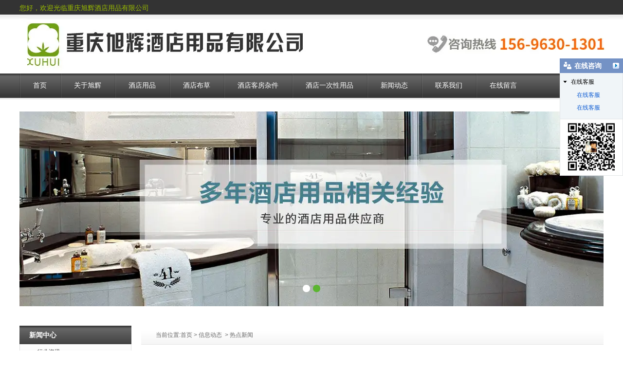

--- FILE ---
content_type: text/html; charset=utf-8
request_url: http://www.cqxhjdyp.com/content/500.html
body_size: 5340
content:

<!doctype html>
<html>
<head>
    <meta http-equiv="Content-Type" content="text/html; charset=utf-8" />
<title>如何选择高品质的酒店用品？_重庆旭辉酒店用品有限公司</title>
<meta name="Keywords" content="酒店用品,酒店用品厂家,酒店用品多少钱,酒店用品价格,重庆酒店用品,重庆酒店用品批发" />
<meta name="Description" content="如何选择高品质的酒店用品？" />
<meta name="author" content="深圳市东方富海科技有限公司 fuhai360.com" />
<link href="//static2.fuhai360.com/global/common.css" rel="stylesheet" type="text/css" />

    
<link href="//static2.fuhai360.com/n151217/style.css?ver=1" rel="stylesheet" type="text/css" />
<link href="//static2.fuhai360.com/n151217/style1.css" rel="stylesheet" type="text/css" />
<script type="text/javascript" src="//static2.fuhai360.com/global/js/jquery.min.js"></script>
<style type="text/css">.footer{background:none !important;}.footer .top{height:0px;}.classroom{height:300px;}.teacher{height:302px;}.picnumeric a{position:absolute;top:0px;width:15px;height:15px;border-radius:10px;left:0px;}.picnumeric li{position:relative;}.classroom{display:none;}</style>
</head>
<body>
    <!--header-->
    <div class="header">
    <div class="header_top">
        <div class="header_top_con">
            <span style="white-space:normal;color:#99BB00;"><span style="display:none;"></span><span style="font-size:14px;">您好，欢迎光临</span><span style="font-family:monospace;font-size:14px;line-height:normal;white-space:pre-wrap;">重庆旭辉酒店用品有限公司</span><span style="display:none;"></span></span>
        </div>
    </div>
    <div class="header_bottom">
        <a href="/">
            <img src="http://img01.fuhai360.com/cqxhjdyp/202204/202204181425203764.jpg" /></a>
    </div>
    <!--导航开始--->
    <div id="nav">
        <div id="navMenu">
            <ul><li><a href="/">首页</a></li><li><a href="/xhjdyp.html">关于旭辉</a></li><li><a href="/product.html">酒店用品</a></li><li><a href="/product-1032.html">酒店布草</a></li><li><a href="/product-1035.html">酒店客房杂件</a></li><li><a href="/product-1034.html">酒店一次性用品</a></li><li><a href="/article.html">新闻动态</a><ul class='subMenu'><li><a href="/article-1030.html">行业动态</a></li><li><a href="/article-1031.html">公司动态</a></li></ul></li><li><a href="/contact.html">联系我们</a></li><li><a href="/zxly.html">在线留言</a></li></ul>
        </div>
    </div>
</div>
<!--首页大图-->
<div id="flash">
    <div class="slides_container">
        <a href='' title=''><img src="http://img01.fuhai360.com/cqxhjdyp/image/20161102/20161102164012_7405.jpg" alt="" style=" width:1200px; height:400px;"  /></a><a href='' title=''><img src="http://img01.fuhai360.com/cqxhjdyp/image/20161102/20161102164019_3479.jpg" alt="" style=" width:1200px; height:400px;"  /></a>
    </div>
</div>
<!--头部结束-->



    <div id="main">
        <!-----左边内容------>
        <!--左边主体-->
        <!--左边主体-->

        <div id="left">
            <!----二级栏目导航----->
            <div class="column">
                <div class="title">
                    <h2>新闻中心 </h2>
                </div>
                <ul>
  <li><a href='/article-1030.html'><span>行业资讯</span></a></li>  <li><a href='/article-1031.html'><span>公司资讯</span></a></li>  <li><a href='/article-1052.html'><span>最新资讯</span></a></li>  <li><a href='/article-1023.html'><span>常见问题</span></a></li>  <li><a href='/article-1053.html'><span>热点新闻</span></a></li>
                </ul>
            </div>
            <!-----新闻资讯------>
            <div class="news"><div class="title"><h2>行业资讯</h2></div><ul> <li><a href='/content/689.html'>挑选酒店布草时,还需要考虑哪些方面呢</a></li> <li><a href='/content/686.html'>酒店布草洗涤过程中常见问题有哪些</a></li> <li><a href='/content/684.html'>如何才能判断酒店布草的质量呢</a></li> <li><a href='/content/682.html'>酒店布草洗涤剂的环保性如何评估</a></li> <li><a href='/content/680.html'>重庆酒店一次性用品的使用频率对成本的影响</a></li> <li><a href='/content/669.html'>酒店一次性用品的回收处理流程是怎样的</a></li> <li><a href='/content/582.html'>更好的床垫面料具有相同的松紧度，无褶皱</a></li> <li><a href='/content/580.html'>亚克力板按生产工艺分为铸造板和挤压板</a></li></ul></div>
            <!-----联系我们------>
            <div class="contact">
                <div class="title">
                    <h2>联系我们</h2>
                </div>
<div class="con">
<img src="http://img01.fuhai360.com/demo/image/20151229/20151229112438_2684.jpg" alt="" style=" width:190;height:85"  />
<p>
	<span style="line-height:1.5;">联系电话：</span>
</p>
<p>
	<span style="line-height:1.5;">18983266499 /</span>15696301301
</p>
<p>
	<span style="line-height:1.5;"></span>&nbsp;
</p>
<p>
	地址：重庆市渝北区紫园路200号奔力酒店用品城二期二楼3号-5号 &nbsp;
</p>
<p>
	&nbsp;
</p>
<p>
	网址：<a href="/" target="_blank">www.cqxhjdyp.com</a><br />
<span></span> 
</p>
</div>
            </div>
        </div>

        <!-----右边内容------->
        <div id="right">
            <!---------当前位置---------->
            <div class="location">
                <div class="lt">
                    <strong>当前位置:</strong><a href="/">首页</a>&nbsp;&gt;&nbsp;<a href="/article.html">信息动态</a>
                    &nbsp;&gt;&nbsp;热点新闻
                </div>
            </div>
            <!-----新闻内容----->
            <div class="content">
                <div class="title">
                    <h1>如何选择高品质的酒店用品？</h1>
                </div>
                <!-- info -->
                <div class="info"><span>时间:</span>2022/3/24 11:07:00<span>来源:</span><a href='http://www.cqxhjdyp.com' target='_blank'>www.cqxhjdyp.com</a></div>
                <div class="article">
                    <p>
	如何选择高品质的酒店用品？
</p>
<p>
	&nbsp;
</p>
<p align="center">
	<img title="重庆酒店用品" alt="重庆酒店用品" src="http://img01.fuhai360.com/cqxhjdyp/image/20161101/20161101152936_6009.jpg" />
</p>
<p>
	&nbsp;
</p>
<p>
	<br />
1.酒店用品的外观是否正确，是否损坏.斑点.气泡，光滑。表面多刺.多斑.甚至有裂纹的陶瓷产品，釉面含铅容易溢出，不适合做餐具。<br />
酒店用品。<br />
2.选用金银装饰的瓷器时，用手擦拭，不褪色是家居用品。<br />
3.轻敲几下，声音清脆，质量好，声音沉闷或沙哑是劣质产品。<br />
4.大多数瓷器粘合剂含铅量高，瓷器填充后不宜制作餐具。<br />
6.购买成套陶瓷产品时，要看每一件釉色.画面.光泽.风格是否一致匀称.协调。<br />
7.薄胎陶瓷产品在阳光或灯光下照顾时，要有透明感，薄而轻，厚度均匀。<br />
正确选择酒店用品可以让客人在享受美味佳肴的同时感受到餐具的精致，给客人留下美丽的印象，为酒店创造更多的经济效益！
</p>
                </div>
            </div>
            <!---内容结束---->
            <div class="pre">
                <span class="prevrecord">上一条：<a href="/content/501.html">
                    酒店用品厂家浅析酒店用品探索发展模式：</a></span>
                <br />
                <span class="prevrecord">下一条：<a href="/content/499.html">
                    酒店用品设备有哪些优点？</a></span>
            </div>
            
            <div class="relevant relevant_article">
                <h3 class="rel_title">相关文章</h3>
                <ul class="rel_content">
                    
                    <li class="rel_item"><a href="/content/498.html">作为酒店用品买家，如何避免这些风险？</a><span class="rel_item_time">2022年03月23日></span></li>
                    
                    <li class="rel_item"><a href="/content/497.html">从酒店用品制造商处购买酒店拖鞋时，谨防偷工减料。</a><span class="rel_item_time">2022年03月16日></span></li>
                    
                    <li class="rel_item"><a href="/content/495.html">酒店用品企业如何对应时代的发展。</a><span class="rel_item_time">2022年03月07日></span></li>
                    
                    <li class="rel_item"><a href="/content/494.html">酒店用品餐具消毒也有使用寿命。</a><span class="rel_item_time">2022年03月07日></span></li>
                    
                    <li class="rel_item"><a href="/content/491.html">如何选择星级酒店用品？</a><span class="rel_item_time">2022年02月24日></span></li>
                    
                </ul>
            </div>
            
            <div style="clear: both"></div>
        </div>
        <div style="clear: both"></div>

        <!-------右边结束------->
    </div>
    <!--footer-->
    <!--底部-->
<!--------------网站底部----------------->
<div class="footer">

    <!---------底部导航-------->
    <div class="top">
        <ul class="logo">
            
        </ul>
        
        
    </div>

    <!-------底部板权信息------>
    <div class="bottom">
        <p align="center">	<span style="line-height:1.5;font-family:arial, helvetica, clean, sans-serif;color:#666666;font-size:12px;"><a href="/" target="_blank"><span style="font-family:Microsoft YaHei;"><span style="display:none;"></span><span style="color:#333333;">首页</span></span></a><span style="font-family:'Microsoft YaHei';color:#333333;"> 丨</span><a href="/xhjdyp.html" target="_blank"><span style="font-family:'Microsoft YaHei';color:#333333;">关于旭辉</span></a><span style="font-family:'Microsoft YaHei';color:#333333;"> 丨</span><span style="display:none;"></span><a href="/product.html" target="_blank"><span style="font-family:'Microsoft YaHei';color:#333333;">产品中心</span></a><span style="display:none;"></span><span style="font-family:'Microsoft YaHei';color:#333333;"> 丨</span><a href="/product-1032.html" target="_blank"><span style="font-family:'Microsoft YaHei';color:#333333;">酒店客房杂件</span></a><span style="font-family:'Microsoft YaHei';color:#333333;">丨 </span><a href="/product-1036.html" target="_blank"><span style="font-family:'Microsoft YaHei';color:#333333;">酒店清洁用品</span></a><span style="font-family:'Microsoft YaHei';color:#333333;">丨 </span><a href="/product-1034.html" target="_blank"><span style="font-family:'Microsoft YaHei';color:#333333;">酒店一次性用品</span></a><span style="font-family:'Microsoft YaHei';color:#333333;">丨</span><a href="/article.html" target="_blank"><span style="font-family:'Microsoft YaHei';color:#333333;">新闻动态</span></a><span style="font-family:'Microsoft YaHei';color:#333333;">丨</span><a href="/gswh.html" target="_blank"><span style="font-family:'Microsoft YaHei';color:#333333;">公司文化</span></a><span style="font-family:'Microsoft YaHei';color:#333333;"> | </span><a href="/contact.html" target="_blank"><span style="font-family:'Microsoft YaHei';color:#333333;">&nbsp;联系我们</span></a></span> </p><p style="font-family:arial, helvetica, clean, sans-serif;color:#666666;" align="center">	<a href="/" target="_blank"><span style="font-family:'Microsoft YaHei';color:#333333;">重庆旭辉酒店用品</span></a><span style="font-family:'Microsoft YaHei';color:#333333;">有限公司是一家专业生产、销售</span><a href="/product-1032.html" target="_blank"><span style="font-family:'Microsoft YaHei';color:#333333;">重庆客房布草</span></a><span style="font-family:'Microsoft YaHei';color:#333333;">，</span><a href="/product-1033.html" target="_blank"><span style="font-family:'Microsoft YaHei';color:#333333;">重庆餐厅布草</span></a><span style="font-family:'Microsoft YaHei';color:#333333;">，</span><a href="/product-1034.html" target="_blank"><span style="font-family:'Microsoft YaHei';color:#333333;">重庆酒店一次性用品</span></a><span style="font-family:'Microsoft YaHei';color:#333333;">，</span><a href="/product-1035.html" target="_blank"><span style="font-family:'Microsoft YaHei';color:#333333;">重庆酒店杂件</span></a><span style="font-family:'Microsoft YaHei';color:#333333;">，</span><a href="/product-1036.html" target="_blank"><span style="font-family:'Microsoft YaHei';color:#333333;">重庆酒店清洁用品</span></a><br /><span style="font-family:'Microsoft YaHei';color:#333333;">热门搜索：</span><a href="/product-1032.html" target="_blank"><span style="font-family:'Microsoft YaHei';color:#333333;">重庆酒店客房布草</span></a><span style="font-family:'Microsoft YaHei';color:#333333;">、</span><a href="/product-1033.html" target="_blank"><span style="font-family:'Microsoft YaHei';color:#333333;">重庆酒店餐厅布草</span></a><span style="font-family:'Microsoft YaHei';color:#333333;">、</span><a href="/product-1034.html" target="_blank"><span style="font-family:'Microsoft YaHei';color:#333333;">重庆酒店一次性用品</span></a><span style="font-family:'Microsoft YaHei';color:#333333;">、</span><a href="/product-1035.html" target="_blank"><span style="font-family:'Microsoft YaHei';color:#333333;">重庆酒店杂件</span></a><br /><span style="font-family:'Microsoft YaHei';color:#333333;">公司网址：</span><a href="/" target="_blank"><span style="font-family:'Microsoft YaHei';color:#333333;">www.cqxhjdyp.com </span></a><span style="font-family:'Microsoft YaHei';color:#333333;">&nbsp; &nbsp; &nbsp; &nbsp; &nbsp; &nbsp; &nbsp;地址：重庆市渝北区紫园路200号奔力酒店用品城二期二楼3号-5号</span></p><p style="font-family:arial, helvetica, clean, sans-serif;color:#666666;" align="center">	<span style="font-family:'Microsoft YaHei';color:#333333;">&nbsp;技术支持：</span><a href="http://www.zhuoguang.net/" target="_blank"><span style="font-family:'Microsoft YaHei';color:#333333;">重庆卓光科技</span></a>&nbsp;</p><p style="font-family:arial, helvetica, clean, sans-serif;color:#666666;" align="center">	<span style="color:#333333;"></span></p><p style="font-family:arial, helvetica, clean, sans-serif;color:#666666;" align="center">	<span style="display:none;"></span></p><p style="font-family:arial, helvetica, clean, sans-serif;color:#666666;" align="center">	<span style="font-family:Microsoft YaHei;"></span></p><p style="font-family:arial, helvetica, clean, sans-serif;color:#666666;" align="center">	<span style="display:none;"></span></p><a href="#"></a>
    </div>

</div>
<script src="//static2.fuhai360.com/global/js/jquery.sliders.js" type="text/javascript"></script>
<script src="//static2.fuhai360.com/global/js/public.js" type="text/javascript"></script>
<script type="text/javascript">
    $("#flash").slides({
        preload: true,
        play: 3000,
        pause: 2500,
        preloadImage: 'http://static2.fuhai360.com/global/images/loading.gif',
        effect: 'fade',
        crossfade: true,
        slideSpeed: 350,
        fadeSpeed: 500,
        hoverPause: true,
        paginationClass: 'picnumeric'
    });
    //当前页状态
    var m = window.location.pathname;
    var len = $("#navMenu ul li").length;
    for (var index = 0; index < len - 1; index++) {
        var liHerf = $("#navMenu ul li").eq(index).find("a").attr("href");
        if (m == liHerf) {
            $("#navMenu ul li").eq(index).addClass("curr");
        }
    }
    //优势栏目
    $(".advantage .con_1 .right li").eq(0).addClass("p_1");
    $(".advantage .con_1 .right li").eq(1).addClass("p_2");
    $(".advantage .con_1 .right li").eq(2).addClass("p_3");
    //多层新闻列表
    $(".news #menubox ul li").eq(0).addClass("hover");
    $(".news .tat").eq(0).css("display", "block");
    $(".news #menubox ul li").mouseover(function () {
        $(this).addClass("hover").siblings("li").removeClass("hover");
        var index = $(this).index();
        $(".news .tat").eq(index).css("display", "block").siblings(".tat").css("display", "none");
    })

    //菜单
    $("#navMenu ul li a").mouseover(function () {
        $(this).parents("li").addClass("showSub").siblings("li").removeClass("showSub");
    })

    //详情页预览图左右滚动
    var liw = parseInt($(".list-h li").css("width"));
    var ulLen = $("#spec-list li").length;
    var sp = parseInt($("#spec-list").css("width"));
    $(".list-h").css("width", liw * ulLen);
    if (ulLen > 5) {

        var l = parseInt($(".list-h").css("margin-left"));

        $("#spec-left").click(function () {
            l += liw;
            if (sp + l < liw * ulLen) {
                $(".list-h").css("margin-left", -l + "px");
            }
        })
        $("#spec-right").click(function () {
            if (l > 0) {
                l -= liw;
                $(".list-h").css("margin-left", -l);
            } else {
                $(".list-h").css("margin-left", 0);
            }
        })
    } else {

    }
</script>
<script src="//static2.fuhai360.com/global/js/imgscroll.js" type="text/javascript"></script>
<script type="text/javascript">
    $(".gongcheng").imgscroll({
        speed: 20,
        amount: 0,
        width: 1,
        dir: "left"
    });
    $(".gongcheng ul:first li").css({ position: "relative", overflow: "hidden", float: "left" });
</script>
<script src="//static2.fuhai360.com/global/js/jcarousellite.js" type="text/javascript"></script>
<script type="text/javascript">
    $(".ggList").jCarouselLite({
        auto: 3000,
        visible: 1,
        circular: true,
        vertical: true,
        onMouse: true
    });
</script>
<!--底部end-->
<script type="text/javascript">document.write(unescape('%3Cscript src="http://webim.fuhai360.com/ocs.html?sid=26688" type="text/javascript"%3E%3C/script%3E'));</script>
<script>
var _hmt = _hmt || [];
(function() {
  var hm = document.createElement("script");
  hm.src = "https://hm.baidu.com/hm.js?59ae60c5b6564458cdc3e0a2c4f2ccd1";
  var s = document.getElementsByTagName("script")[0]; 
  s.parentNode.insertBefore(hm, s);
})();
</script>
<script type='text/javascript'>
    (function(a, b, c, d, e, j, s) {
        a[d] = a[d] || function() {
            (a[d].a = a[d].a || []).push(arguments)
        };
        j = b.createElement(c),
            s = b.getElementsByTagName(c)[0];
        j.async = true;
        j.charset = 'UTF-8';
        j.src = 'https://static.meiqia.com/widget/loader.js';
        s.parentNode.insertBefore(j, s);
    })(window, document, 'script', '_MEIQIA');
    _MEIQIA('entId', 'b695502ba801e1885ea33b43341d8588');
</script>


<script type="text/javascript">
(function(){
    var bp = document.createElement('script');
    var curProtocol = window.location.protocol.split(':')[0];
    if (curProtocol === 'https') {
        bp.src = 'https://zz.bdstatic.com/linksubmit/push.js';
    }
    else {
        bp.src = 'http://push.zhanzhang.baidu.com/push.js';
    }
    var s = document.getElementsByTagName("script")[0];
    s.parentNode.insertBefore(bp, s);
})();
</script>
</body>
</html>


--- FILE ---
content_type: text/html; charset=utf-8
request_url: http://webim.fuhai360.com/ocs.html?sid=26688
body_size: 1148
content:

window.f360WebIMHtml = '<div id="f360webim-sidebar" class="f360webim-hidden"><div id="f360webim-title"><h3>在线咨询<i></i></h3><span></span></div><div class="f360webim-list"><dl><dt>在线客服<i></i></dt><dd><ul><li><a href="http://wpa.qq.com/msgrd?v=3&uin=259143445&site=qq&menu=yes" target="_blank"><img src="http://wpa.qq.com/pa?p=2:259143445:52" alt=""/>在线客服</a></li><li><a href="http://wpa.qq.com/msgrd?v=3&uin=80252715&site=qq&menu=yes" target="_blank"><img src="http://wpa.qq.com/pa?p=2:80252715:52" alt=""/>在线客服</a></li></ul></dd></dl></div><div class="f360webim-qrcoder"><img src="http://img01.fuhai360.com/cqxhjdyp/image/20161214/20161214135941_7727.jpg" width="130"></img></div></div><div id="f360webim-minibar" class="f360webim-hidden"><h3>在线咨询</h3><span></span></div>';
window.f360WebIMSetting = {floatRight: 1, offsetTop: 120, offsetLeft: 0, offsetRight: 0};


    window.f360Config = {
        isDev: false,
        assetUrlRoot: 'http://webim.fuhai360.com'
    };
    !function(e,t){function n(){var n=t.createElement("div");n.id="f360webim",n.innerHTML=e.f360WebIMHtml,t.body.appendChild(n),m=c("f360webim-sidebar"),d=c("f360webim-title"),r=c("f360webim-minibar"),m.style.top=u.offsetTop+"px",u.floatRight?m.style.right=u.offsetRight+"px":m.style.left=u.offsetLeft+"px",r.style.top=u.offsetTop+"px",u.floatRight?r.style.right=u.offsetRight+"px":r.style.left=u.offsetLeft+"px",l(m),x&&o(e,"scroll",function(){i()}),o(d,"click",function(){r.style.top=m.style.top,a(m),l(r)}),o(r,"click",function(){m.style.top=r.style.top,a(r),l(m)}),f()}function f(){for(var e=m.getElementsByTagName("dt"),t=m.getElementsByTagName("ul"),n=0,f=e.length;n<f;n++)!function(e,t){o(e,"click",function(){s(t)?(e.className="",l(t)):(e.className="f360webim-collapse",a(t))})}(e[n],t[n])}function o(e,t,n){b?e.attachEvent("on"+t,n,!1):e.addEventListener(t,n,!1)}function i(){(s(m)?r:m).style.top=h.scrollTop+u.offsetTop+"px"}function s(e){return"f360webim-hidden"==e.className}function l(e){e.className=""}function a(e){e.className="f360webim-hidden"}function c(e){return t.getElementById(e)}if(e.f360WebIMHtml&&!c("f360webim-sidebar")){var m,d,r,p=e.f360Config||{assetUrlRoot:""},u=e.f360WebIMSetting||{floatRight:1,offsetTop:120,offsetLeft:0,offsetRight:0},g=t.createElement("link"),y=t.getElementsByTagName("head")[0],h=t.documentElement||t.body,b=navigator.userAgent.indexOf("MSIE")>-1,x=!!(b&&navigator.userAgent.indexOf("MSIE 6")>1);o(e,"load",function(){g.href=p.assetUrlRoot+"/assets/default/index.css",g.rel="stylesheet",g.type="text/css",y.appendChild(g),setTimeout(n,368)})}}(window,document);



--- FILE ---
content_type: text/css
request_url: http://static2.fuhai360.com/n151217/style.css?ver=1
body_size: 9668
content:
/*----------------------智传天下-首页样式------------------------*/

/*---------首页幻灯--------*/
#flash {
    width: 1200px;
    height: 400px;
    overflow: hidden;
    position: relative;
    margin: 0 auto;
    padding: 25px 0 20px 0;
}

.slides_container {
    width: 1200px;
    height: 400px;
    overflow: hidden;
}

ul.picnumeric {
    z-index: 100;
    position: absolute;
    height: 30px;
    bottom: 34px;
    width: 100%;
    text-align: center;
}

    ul.picnumeric li {
        width: 15px;
        height: 15px;
        display: inline-block;
        overflow: hidden;
        border-radius: 10px;
        background-color: #fff;
        margin: 0 3px;
        line-height: 60px;
    }

        ul.picnumeric li.current {
            background-color: #5BB530;
        }
/*------------公共调用----------*/

.main {
    width: 1200px;
    height: 100%;
    overflow: hidden;
    margin: 0 auto;
}

    .main .box {
        height: 100%;
        overflow: hidden;
    }

    .main ul {
        height: 100%;
        overflow: hidden;
    }

    .main li, .main img {
        display: block;
    }

    .main span {
        font-size: 12px;
    }

/*------------广告图片-------------*/

.imagesad {
    width: 1000px;
    height: 100%;
    overflow: hidden;
}

    .imagesad img {
        display: block;
    }

/*-----------------------*/
.product {
    width: 1200px;
    height: 100%;
    overflow: hidden;
    padding-bottom: 10px;
}

    .product .left {
        width: 460px;
        height: 680px;
        overflow: hidden;
        float: left;
        border: 1px solid #e9e9e9;
        position: relative;
    }

        .product .left h3 {
            width: 372px;
            height: 522px;
            display: block;
            padding: 50px 0 0 25px;
        }

            .product .left h3 img {
                width: 420px;
                height: 522px;
            }

        .product .left span.headerL {
            height: 70px;
            width: 70px;
            background: url(images/1_32.png) right top no-repeat;
            position: absolute;
            top: 0px;
            right: 0px;
            z-index: 10;
        }

        .product .left span.linkmore {
            display: block;
            margin: 20px 0 0 25px;
            width: 100px;
            height: 30px;
            background-color: #66A85E;
            text-align: center;
            line-height: 30px;
        }

            .product .left span.linkmore a {
                display: block;
                color: #fff;
            }

        .product .left ul {
            height: auto;
        }
    /*---*/

    .product .right {
        width: 720px;
        height: 680px;
        overflow: hidden;
        float: right;
        border: 1px solid #e9e9e9;
        position: relative;
    }

        .product .right span.headerR {
            width: 70px;
            height: 70px;
            background: url(images/1_1020.gif) left center no-repeat;
            position: absolute;
            top: 0px;
            left: 0px;
            z-index: 10;
        }

        .product .right ul {
            width: 730px;
            height: 680px;
            overflow: hidden;
        }

            .product .right ul li {
                width: 240px;
                height: 226px;
                display: block;
                overflow: hidden;
                float: left;
                border-bottom: 1px solid #e9e9e9;
                border-right: 1px solid #e9e9e9;
            }

                .product .right ul li img {
                    width: 200px;
                    height: 150px;
                    display: block;
                    padding: 20px;
                }

                .product .right ul li p a {
                    color: #333;
                    display: block;
                    text-align: center;
                    padding: 0 20px;
                    overflow: hidden;
                }

                .product .right ul li a:hover {
                    color: #0198e4;
                }



/*-------------------------*/

.video {
    width: 460px;
    height: 760px;
    overflow: hidden;
    float: left;
    border: 1px solid #e9e9e9;
    margin-top: 30px;
}

    .video .title {
        width: 460px;
        height: 170px;
        overflow: hidden;
        position: relative;
        background: url(images/1_105.png) center no-repeat;
    }

        .video .title h2 {
            width: 200px;
            height: 100px;
            line-height: 30px;
            padding-left: 160px;
            padding-top: 47px;
            font-size: 20px;
            text-align: center;
        }

        .video .title span.header {
            width: 70px;
            height: 70px;
            position: absolute;
            top: 0px;
            right: 0px;
            z-index: 10;
            background: url(images/1_100.png) no-repeat;
        }

.vCon {
    padding: 0 30px;
    overflow: hidden;
    line-height: 25px;
}

.video embed {
    width: 400px;
    height: 270px;
    margin: 10px 0;
}
/*-----------------------*/

.structure {
    width: 690px;
    height: 720px;
    overflow: hidden;
    float: right;
    border: 1px solid #e9e9e9;
    margin-top: 30px;
    position: relative;
    padding: 40px 0 0 30px;
}

    .structure span.header {
        background: url(images/1_102.gif) no-repeat;
        width: 70px;
        height: 70px;
        position: absolute;
        top: 0px;
        left: 0px;
        z-index: 10;
    }

    .structure img {
        max-width: 690px;
    }
/*-------------------------*/

.advantage {
    width: 1200px;
    height: 100%;
    overflow: hidden;
}

    .advantage .con_1, .advantage .con_2, .advantage .con_3 {
        width: 1200px;
        height: 100%;
        overflow: hidden;
    }

    .advantage .left {
        width: 200px;
        height: 100%;
        float: left;
        overflow: hidden;
    }

    .advantage .right {
        width: 1000px;
        height: 100%;
        overflow: hidden;
        float: right;
        overflow: hidden;
    }

    /*--------*/

    .advantage .con_1 .right {
        height: 410px;
        position: relative;
        background: url(images/1_126.png) no-repeat top;
    }

span.headerT {
    position: absolute;
    bottom: 36px;
    left: 449px;
    font-size: 25px;
    font-weight: bold;
}

.advantage .con_1 .right li {
    font-size: 12px;
    color: #555500;
    line-height: 20px;
    font-family: "微软雅黑";
}

.advantage .con_1 .right .p_1 {
    position: absolute;
    width: 270px;
    top: 133px;
    left: 30px;
}

.advantage .con_1 .right .p_2 {
    position: absolute;
    width: 270px;
    top: 133px;
    right: 30px;
    text-align: right;
}

.advantage .con_1 .right .p_3 {
    position: absolute;
    width: 400px;
    top: 34px;
    left: 301px;
}
/*--------*/

.advantage .con_2 {
    margin-bottom: 20px;
}

    .advantage .con_2 .right {
        padding-top: 40px;
        height: 310px;
        background: #efefef url(images/1_129.gif) no-repeat 400px top;
    }

        .advantage .con_2 .right h3 {
            width: 100%;
            display: block;
            padding: 50px 0 0 30px;
        }

        .advantage .con_2 .right p {
            width: 940px;
            display: block;
            padding: 15px 0 0 30px;
            line-height: 22px;
            font-family: "微软雅黑";
            color: #666666;
        }

/*--------*/

.advantage .con_3 .left {
    height: 125px;
    background: #a9b421;
    font-size: 27px;
    color: #fff;
    text-align: center;
    padding-top: 35px;
}

    .advantage .con_3 .left img {
        display: block;
        padding: 30px 0 0 25px;
    }

.advantage .con_3 .right {
    height: 160px;
    background: #efefef;
}

    .advantage .con_3 .right img {
        width: auto;
        float: left;
        height: 96px;
        display: block;
        padding-top: 33px;
        padding-left: 20px;
    }

/*-----------案例-------------*/

.cases {
    width: 1200px;
    height: 242px;
    overflow: hidden;
}

    .cases ul {
        width: 1250px;
        height: 242px;
        overflow: hidden;
    }

        .cases ul li {
            width: 242px;
            height: 200px;
            overflow: hidden;
            display: block;
            float: left;
            margin-right: 21px;
            padding: 20px;
            border: 1px solid #e9e9e9;
        }

            .cases ul li img {
                width: 240px;
                height: 120px;
                display: block;
                padding-bottom: 10px;
            }

            .cases ul li p {
                height: 60px;
                line-height: 22px;
                font-size: 12px;
                display: block;
                color: #666666;
            }

    .cases .tat ul li a {
        color: #2C86BE;
    }


/*------------------------*/

.main_title {
    width: 1200px;
    height: 90px;
    line-height: 90px;
    padding-top: 38px;
    font-size: 50px;
    font-weight: bold;
}

    .main_title b {
        font-size: 14px;
    }

    .main_title img {
        display: block;
        float: left;
    }

    .main_title a {
        display: block;
        float: right;
        color: #666666;
        font-size: 12px;
    }

    .main_title ul {
        padding-left: 52px;
    }

    .main_title li {
        width: 97px;
        height: 80px;
        display: block;
        float: left;
        padding-left: 15px;
    }

        .main_title li img {
            width: 97px;
            height: 80px;
            display: block;
        }

/*------------------------*/

.classroom {
    width: 588px;
    height: 620px;
    float: left;
    overflow: hidden;
    border: 1px solid #e9e9e9;
    margin-bottom: 38px;
}

    .classroom .vL {
    }

        .classroom .vL embed {
            width: 250px;
            height: 230px;
            overflow: hidden;
            float: left;
            padding: 10px 0px 10px 30px;
        }

    .classroom ul {
        width: 530px;
        height: 400px;
        overflow: hidden;
        padding: 0 30px;
    }

        .classroom ul li {
            width: 530px;
            height: 16px;
            line-height: 16px;
            display: block;
            float: left;
            font-size: 14px;
            padding-top: 18px;
        }

            .classroom ul li a {
                display: block;
                background: url(images/1_246.gif) no-repeat 0px 6px;
                text-indent: 15px;
            }

/*---------------------*/

.teacher {
    width: 590px;
    height: 622px;
    float: right;
    overflow: hidden;
    margin-bottom: 38px;
}

    .teacher li {
        height: 100px;
        overflow: hidden;
        margin-bottom: 18px;
        padding: 20px;
        border: 1px solid #e9e9e9;
    }

        .teacher li img {
            width: 100px;
            height: 100px;
            padding-right: 20px;
            display: block;
            float: left;
        }

        .teacher li h3 {
            height: 20px;
            font-size: 12px;
            overflow: hidden;
            color: #333333;
        }

        .teacher li p {
            font-size: 12px;
            line-height: 24px;
            color: #999;
        }

            .teacher li p span a {
                color: #2c86be;
            }




/*-----------关于我们--------------*/

.about_us {
    width: 590px;
    height: 480px;
    float: left;
    overflow: hidden;
}

    .about_us .title {
        width: 590px;
        height: 90px;
        font-size: 50px;
        font-weight: bold;
    }

        .about_us .title b {
            font-size: 14px;
        }

    .about_us .con {
        width: 540px;
        height: 320px;
        padding: 23px;
        overflow: hidden;
        border: 1px solid #e9e9e9;
    }

        .about_us .con img {
            width: 540px;
            height: 150px;
            display: block;
            padding: 0 0 25px 0;
        }

    .about_us h3 {
        width: 540px;
        display: block;
        line-height: 16px;
        margin-bottom: 12px;
        color: #333;
    }

    .about_us p {
        width: 540px;
        display: block;
        line-height: 22px;
        margin-bottom: 20px;
        color: #666666;
    }

/*-----------案例展示--------------*/

.picnews {
    width: 590px;
    float: right;
    height: 480px;
    overflow: hidden;
}

    .picnews .nav {
        height: 90px;
        line-height: 90px;
        padding-left: 250px;
        color: #666666;
    }

        .picnews .nav a {
            padding: 0 10px;
            color: #666666;
        }

            .picnews .nav a:hover {
                padding: 0 10px;
                color: #98A21E;
            }

    .picnews .con {
        margin-top: 90px;
        width: 588px;
        height: 366px;
        overflow: hidden;
        border: 1px solid #e9e9e9;
    }

    .picnews .title {
        height: 48px;
        line-height: 48px;
        padding-right: 20px;
        border-bottom: 1px solid #dedede;
        background: url(images/1_207.gif) repeat-x;
    }

        .picnews .title h2 {
            font-size: 14px;
            display: block;
            float: left;
            color: #333;
            padding-left: 20px;
        }

        .picnews .title span a {
            font-size: 12px;
            display: block;
            float: right;
            color: #666;
        }

    .picnews .con ul {
        width: 588px;
        height: 366px;
    }


        .picnews .con ul li {
            width: 150px;
            height: 80px;
            padding: 18px 8px 0px 32px;
            float: left;
            display: block;
        }

            .picnews .con ul li img {
                width: 150px;
                height: 80px;
                display: block;
            }

/*------------------------*/

.enterprise {
    width: 560px;
    height: 320px;
    float: left;
    margin-bottom: 10px;
    overflow: hidden;
    background: #fff;
}

    .enterprise #menubox {
        width: 560px;
        height: 43px;
        position: relative;
        top: 0px;
        overflow: hidden;
        background: #fff url(images/1_140.gif) repeat-x bottom;
    }

        .enterprise #menubox ul {
            width: 560px;
            height: 43px;
            text-align: center;
            list-style-type: none;
            padding-left: 0;
        }

            .enterprise #menubox ul li {
                float: left;
                height: 43px;
                line-height: 43px;
                width: auto;
                cursor: pointer;
                text-align: center;
                width: 138px;
                color: #333;
                border-right: 1px solid #d4d4d4;
            }

                .enterprise #menubox ul li.hover {
                    height: 43px;
                    font-weight: bold;
                    border-bottom: 0px;
                    color: #333;
                    border-bottom: none;
                    background: #fff;
                }

            .enterprise #menubox ul a {
                display: block;
                float: right;
                padding: 15px 20px 0 0;
                color: #666666;
            }

    .enterprise .tat {
        height: 280px;
        padding: 20px 20px 0px 0px;
        overflow: hidden;
    }

        .enterprise .tat ul {
            width: 560px;
            height: 257px;
            overflow: hidden;
            background: url(images/1_115.gif) no-repeat bottom;
        }

            .enterprise .tat ul li {
                width: 160px;
                height: 105px;
                display: block;
                float: left;
                padding: 0 0 16px 20px;
            }

                .enterprise .tat ul li img {
                    width: 150px;
                    height: 95px;
                    display: block;
                    float: left;
                    border: 5px solid #ccc;
                }

                .enterprise .tat ul li span {
                    display: block;
                    float: right;
                    color: #999;
                }


/*------------------------*/

.news {
    width: 588px;
    height: 330px;
    float: left;
    overflow: hidden;
    border: 1px solid #e9e9e9;
}

    .news #menubox {
        position: relative;
        top: 0px;
        overflow: hidden;
        height: 49px;
        line-height: 49px;
        padding-right: 20px;
        background: url(images/1_207.gif) repeat-x;
    }

        .news #menubox ul {
            width: 560px;
            height: 49px;
            text-align: center;
            list-style-type: none;
            padding-left: 0;
        }

            .news #menubox ul li {
                float: left;
                height: 49px;
                line-height: 49px;
                width: auto;
                cursor: pointer;
                text-align: center;
                width: 150px;
                color: #333;
                border-right: 1px solid #d4d4d4;
            }

                .news #menubox ul li.hover {
                    height: 49px;
                    font-weight: bold;
                    border-bottom: 0px;
                    color: #333;
                    border-bottom: none;
                    background: #fff;
                }

            .news #menubox ul a {
                display: block;
                float: right;
                color: #666666;
            }

    .news .tat {
        height: 290px;
        position: relative;
        display: none;
    }

        .news .tat .hot {
            width: 100%;
            overflow: hidden;
            padding: 25px 0 25px 0;
            border-bottom: 1px solid #dedede;
        }

        .news .tat ul {
            width: 550px;
            height: 270px;
            overflow: hidden;
            padding: 0 20px;
        }

span.listUrl {
    position: absolute;
    right: 18px;
    top: -30px;
}

.news .tat .hot img {
    width: 120px;
    height: 90px;
    padding-right: 10px;
    display: block;
    float: left;
}

.news .tat .hot h3 {
    width: 410px;
    float: right;
    height: 22px;
    font-size: 13px;
    display: block;
}

.news .tat .hot p {
    width: 410px;
    float: right;
    font-size: 12px;
    line-height: 22px;
    color: #999;
}

    .news .tat .hot p a {
        color: #2c86be;
    }

        .news .tat .hot p a:hover {
            color: #ff3300;
        }

.news .tat ul li {
    height: 16px;
    line-height: 16px;
    display: block;
    font-size: 14px;
    padding-top: 20px;
}

    .news .tat ul li a {
        display: block;
        float: left;
        background: url(images/1_246.gif) no-repeat 0px 6px;
        text-indent: 15px;
    }

    .news .tat ul li span {
        display: block;
        float: right;
        color: #999;
    }


/*------------------------*/

.faq {
    width: 588px;
    height: 330px;
    float: right;
    overflow: hidden;
    border: 1px solid #e9e9e9;
}

    .faq .title {
        overflow: hidden;
        height: 49px;
        line-height: 49px;
        padding-right: 20px;
        background: url(images/1_207.gif) repeat-x;
    }

        .faq .title h3 {
            font-size: 14px;
            display: block;
            float: left;
            color: #333;
            padding-left: 20px;
        }

        .faq .title a {
            font-size: 12px;
            display: block;
            float: right;
            color: #666;
        }

    .faq ul {
        width: 550px;
        height: 270px;
        overflow: hidden;
        padding: 0 20px;
    }

        .faq ul li {
            height: 16px;
            line-height: 16px;
            display: block;
            font-size: 14px;
            padding-top: 20px;
        }

            .faq ul li a {
                display: block;
                float: left;
                background: url(images/1_246.gif) no-repeat 0px 6px;
                text-indent: 15px;
            }

.name .p-ad {
    color: #e3393c;
    font-family: arial,"microsoft yahei";
    font-size: 14px;
    line-height: 20px;
    word-break: break-all;
}

/*-----------合作链接--------------*/

.links {
    width: 100%;
    height: auto;
    overflow: hidden;
    background: #efefef;
    padding: 25px 0 10px 0;
    margin-top: 30px;
}

    .links .content {
        width: 1200px;
        height: auto;
        overflow: hidden;
        margin: 0 auto;
    }

        .links .content h3 {
            font-size: 14px;
            color: #333333;
            margin-bottom: 10px;
        }

        .links .content ul li {
            display: block;
            float: left;
            white-space: nowrap;
        }

        .links .content li a {
            display: block;
            float: left;
            padding-right: 20px;
            font-size: 12px;
            color: #666666;
            line-height: 26px;
            white-space: nowrap;
        }

@import url(qq.css);

/*------全局定义-------------------- */

* {
    padding: 0px;
    margin: 0px;
}

html {
    background: #FFF;
}

body {
    font: 12px 微软雅黑,Verdana,Arial,Tahoma;
}

img {
    border: none;
}

a {
    color: #333;
    text-decoration: none;
}

    a:hover {
        text-decoration: none;
        color: #FF0000;
    }

ul {
    list-style: none;
}

input, select, button {
    font: 12px Verdana,Arial,Tahoma;
    vertical-align: middle;
}

select {
    border: none;
}

.clear {
    clear: both;
    height: 0px;
    overflow: hidden;
}

/*---------------------头部-------------------*/

.header {
    width: 100%;
    height: 100%;
    background: url(images/1_07.gif) repeat-x 0 30px;
}

/*------顶部------*/

.header_top {
    width: 100%;
    height: 30px;
    overflow: hidden;
    background: #333;
}

.header_top_con {
    width: 1200px;
    height: 32px;
    line-height: 32px;
    overflow: hidden;
    margin: 0 auto;
    color: #fff;
}
/*----*/

.header .header_bottom {
    width: 1200px;
    height: 118px;
    margin: 0 auto;
}
/* ----- 导航 ------*/

#nav {
    width: 100%;
    height: 56px;
    background: url(images/nav.gif) repeat-x;
}

#navMenu {
    width: 1200px;
    height: 56px;
    margin: 0 auto;
}

    #navMenu ul {
        height: 56px;
        text-align: center;
    }

        #navMenu ul li {
            position: relative;
            float: left;
            display: block;
        }

            #navMenu ul li a {
                height: 100%;
                line-height: 56px;
                display: block;
                float: left;
                padding: 0px 28px 0 28px;
                color: #FFF;
                font-size: 14px;
                font-family: "微软雅黑";
                background: url(images/nav_1.gif) no-repeat left;
            }

                #navMenu ul li a:hover {
                    background: url(images/nav_2.gif) repeat-x;
                }

            #navMenu ul li.curr a {
                background: url(images/nav_2.gif) repeat-x;
            }

        #navMenu ul .home a {
            background: url(images/nav_2.gif) repeat-x;
        }

        #navMenu ul .hover a {
            background: url(../images/nav_2.gif) repeat-x;
        }

        /*--- 导航下拉菜单 ---*/
        #navMenu ul li.showSub ul {
        display:block;
        }
        #navMenu ul li ul {
            height: auto;
            position: absolute;
            top: 50px;
            z-index: 100;
            width: 180px;
            padding: 10px 0;
            background: #a9b421;
            display: none;
        }

            #navMenu ul li ul li {
                text-align: left;
                display: block;
            }

                #navMenu ul li ul li:hover {
                    background: #5b5b5b;
                }

            #navMenu ul li ul a {
                width: 142px;
                display: block;
                height: 35px;
                line-height: 35px;
                padding-left: 10px;
                color: #FFFFFF;
                background: none !important;
            }

* html .dropMenu a {
    width: 100%;
    color: #FFFFFF;
}

#navMenu ul li ul li a:hover {
    color: #fff;
    background-color: #5b5b5b;
}


/*---------------------头部结束-------------------*/

.footer {
    width: 100%;
    height: 100%;
    overflow: hidden;
    background-color: #2a2a2a;
}


    .footer .top {
        width: 1200px;
        height: 200px;
        margin: 0 auto;
        overflow: hidden;
    }

        .footer .top ul {
            width: 140px;
            padding-top: 35px;
            float: left;
        }

            .footer .top ul h3 a {
                width: 160px;
                height: 30px;
                display: block;
                color: #bac624;
                font-family: "微软雅黑";
                font-size: 20px;
            }

            .footer .top ul li {
                width: 100%;
                overflow: hidden;
                height: 26px;
                line-height: 26px;
                float: left;
            }

                .footer .top ul li a {
                    color: #999;
                    font-size: 12px;
                }

                    .footer .top ul li a:hover {
                        color: #ffff00;
                    }

        .footer .top .logo {
            width: 310px;
        }

.fR {
    width: 450px;
    float: left;
    padding-top: 35px;
}

.footer .bottom {
    padding-top: 20px;
    width: 100%;
    height: 100px;
    overflow: hidden;
    margin: 0 auto;
    text-align: center;
    background: #a9b421;
}

.footer .navMenu {
    width: 850px;
    margin: 0 auto;
    overflow: hidden;
    padding: 25px 0 15px 0;
}

    .footer .navMenu ul li {
        float: left;
        border-left: 1px solid #999900;
        padding: 0px 17px;
    }

        .footer .navMenu ul li a {
            color: #3333;
        }

.footer .bottom p {
    width: 1200px;
    margin: 0 auto;
    color: #333;
    text-align: center;
    font-weight: lighter;
}

    .footer .bottom p a {
        color: #333;
    }

        .footer .bottom p a:hover {
            color: #ffff00;
        }

@import url(global.css);

/*----------------------智传天下-内页样式------------------------*/


/*------内页顶部广告图------*/

#banner {
    width: 1200px;
    height: 100%;
    overflow: hidden;
    margin: 0 auto;
    margin-top: 20px;
}

/*--------公共调用---------*/
#main {
    width: 1200px;
    height: 100%;
    overflow: hidden;
    margin: 0 auto;
    padding: 20px;
}

    #main #left {
        width: 230px;
        height: 100%;
        float: left;
        overflow: hidden;
    }

    #main #right {
        width: 950px;
        height: 100%;
        overflow: hidden;
        float: right;
        background: #fff;
    }


/*-----------------------左边内容----------------------- */

/*------左边公共调用-------*/


#left .title span a {
    display: block;
    float: right;
    font-size: 12px;
    color: #ccc;
    padding-right: 10px;
}

    #left .title span a:hover {
        color: #ff6600;
    }


/*------二级栏目模块-------*/

#left .column {
    width: 100%;
    height: 100%;
    overflow: hidden;
    margin-bottom: 20px;
    background: #fff;
}

    #left .column .title {
        height: 38px;
        line-height: 38px;
        background: url(images/column_bg.jpg) repeat-x;
    }

        #left .column .title h2 {
            display: block;
            float: left;
            font-size: 14px;
            text-indent: 20px;
            color: #fff;
        }

    #left .column ul {
    }

        #left .column ul li {
            width: 100%;
            display: block;
            overflow: hidden;
            float: left;
            font-size: 12px;
        }

            #left .column ul li a {
                width: 228px;
                height: 32px;
                display: block;
                line-height: 33px;
                overflow: hidden;
                font-size: 12px;
                color: #333;
                text-indent: 35px;
                border: 1px solid #dedede;
                border-top: none;
                background: url(images/column_bg1.jpg) repeat-x;
            }

                #left .column ul li a:hover {
                    color: #fff;
                    background: url(images/column_bg2.jpg) repeat-x;
                }

/*----------新闻、资讯模块----------*/

#left .news {
    width: 229px;
    height: 100%;
    overflow: hidden;
    margin-bottom: 20px;
    background: #fff;
}

    #left .news .title {
        height: 38px;
        line-height: 38px;
        background: url(images/column_bg.jpg) repeat-x;
    }

        #left .news .title h2 {
            display: block;
            float: left;
            font-size: 14px;
            text-indent: 20px;
            color: #fff;
        }

    #left .news ul {
        height: 100%;
        display: block;
        overflow: hidden;
        padding: 10px;
        border: 1px solid #dedede;
        border-top: none;
    }

        #left .news ul li {
            width: 100%;
            line-height: 28px;
            display: block;
            overflow: hidden;
            float: left;
            font-size: 12px;
        }

            #left .news ul li a {
                height: 28px;
                display: block;
                float: left;
                color: #333;
                text-indent: 15px;
                background: url(images/icon_1.jpg) no-repeat 5px 10px;
            }

                #left .news ul li a:hover {
                    color: #ff0000;
                }

            #left .news ul li span {
                height: 24px;
                float: right;
                color: #666;
                display: block;
            }

/*---------热销产品--------*/

#left .hot {
    width: 100%;
    height: 100%;
    overflow: hidden;
    margin-bottom: 10px;
}

    #left .hot .title {
        height: 38px;
        line-height: 38px;
        background: url(../images/column_bg.jpg) repeat-x;
    }

        #left .hot .title h2 a {
            display: block;
            float: left;
            font-size: 14px;
            text-indent: 20px;
            color: #fff;
        }

    #left .hot ul {
        height: 100%;
        display: block;
        overflow: hidden;
        border: 1px solid #dedede;
        border-top: none;
        padding-top: 10px;
    }

        #left .hot ul li {
            width: 99px;
            float: left;
            display: block;
            float: left;
            font-size: 12px;
            padding-left: 10px;
        }

            #left .hot ul li img {
                width: 99px;
                height: 74px;
                display: block;
            }

            #left .hot ul li span {
                display: block;
            }

                #left .hot ul li span a {
                    width: 99px;
                    height: 30px;
                    display: block;
                    text-align: center;
                    line-height: 30px;
                    color: #666;
                }

                    #left .hot ul li span a:hover {
                        color: #ff0000;
                    }


/*---------联系方式--------*/

#left .contact {
    width: 100%;
    height: 100%;
    overflow: hidden;
    margin-bottom: 10px;
    background: #fff;
}

    #left .contact .title {
        height: 38px;
        line-height: 38px;
        background: url(images/column_bg.jpg) repeat-x;
    }

        #left .contact .title h2 {
            display: block;
            float: left;
            font-size: 14px;
            text-indent: 20px;
            color: #fff;
        }

    #left .contact .con {
        height: 100%;
        display: block;
        overflow: hidden;
        padding: 20px;
        background-color: #f5f5f5;
    }

    #left .contact img {
        width: 100%;
        margin-bottom: 10px;
    }

    #left .contact ul li {
        width: 100%;
        line-height: 22px;
        display: block;
        overflow: hidden;
        float: left;
        color: #666;
        font-size: 12px;
    }

    #left .contact .shrink {
        text-indent: 28px;
    }


/*------------------------ 右边内容------------------------ */


/*------公共调用---------*/

#main #right ul {
    height: 100%;
    overflow: hidden;
}

#main #right li {
    overflow: hidden;
    display: block;
}

/* ------当前位置-------- */


.location {
    height: 38px;
    line-height: 38px;
    color: #666666;
    font-size: 12px;
    border-bottom: 1px solid #e6e6e6;
    background: url(images/location.jpg) repeat-x bottom;
}

    .location .lt {
        float: left;
        padding-left: 30px;
        background: url(images/location_bt.jpg) no-repeat 10px 12px;
    }

    .location strong {
        color: #666;
        font-weight: lighter;
    }

    .location a, .location a:hover {
        color: #666;
    }

/* -----------------------封面页---------------------------- */

#main #right .cover {
    width: 900px;
    height: 100%;
    overflow: hidden;
    padding: 25px;
    font-size: 14px;
    line-height: 24px;
    color: #333333;
}

    #main #right .cover p {
        padding-bottom: 15px;
        color: #333333;
    }

    #main #right .cover .img {
        display: block;
        float: right;
        padding: 0 0 10px 10px;
    }

/* -----------------------产品展示---------------------------- */

#right .product {
    width: 960px;
    height: 100%;
    overflow: hidden;
    padding: 25px 0px 0 0px;
}

    #right .product li {
        width: 212px;
        float: left;
        overflow: hidden;
        padding: 0px 0px 0 22px;
    }

    #right .product img {
        width: 200px;
        height: 150px;
        display: block;
        padding: 5px;
        border: 1px solid #dedede;
    }

    #right .product span {
        height: 42px;
        line-height: 42px;
        overflow: hidden;
        display: block;
        font-size: 12px;
        text-align: center;
        margin-bottom: 5px;
    }

        #right .product span a {
            color: #333;
        }

        #right .product span b {
            font-weight: lighter;
        }


/* -----------------------产品展示1---------------------------- */

#right .product_1 {
    width: 800px;
    height: 100%;
    overflow: hidden;
    padding: 15px 0px 0px 10px;
}

    #right .product_1 li {
        width: 168px;
        float: left;
        overflow: hidden;
        padding: 0px 16px 10px 0px;
    }

    #right .product_1 img {
        width: 160px;
        height: 120px;
        display: block;
        padding: 3px;
        border: 1px solid #dedede;
    }

    #right .product_1 span {
        height: 28px;
        line-height: 28px;
        overflow: hidden;
        display: block;
        font-size: 12px;
        text-align: center;
    }

        #right .product_1 span a {
            color: #666666;
        }

        #right .product_1 span b {
            font-weight: lighter;
        }



/* -----------------------产品展示2---------------------------- */

#right .product_2 {
    width: 800px;
    height: 100%;
    overflow: hidden;
    padding: 15px 0px 0px 10px;
}

    #right .product_2 li {
        width: 360px;
        float: left;
        overflow: hidden;
        padding: 5px 16px 15px 0px;
    }

    #right .product_2 img {
        width: 140px;
        height: 113px;
        display: block;
        float: left;
        padding: 3px;
        border: 1px solid #eee;
    }

    #right .product_2 span {
        width: 190px;
        height: 113px;
        line-height: 23px;
        overflow: hidden;
        display: block;
        float: left;
        font-size: 12px;
        color: #666666;
        padding-left: 10px;
    }

        #right .product_2 span a {
            color: #ff6600;
            font-weight: bold;
        }

        #right .product_2 span b {
            font-weight: lighter;
        }


/* -----------------------产品展示2---------------------------- */

#right .product_3 {
    width: 720px;
    height: 100%;
    overflow: hidden;
    padding: 5px 10px 5px 10px;
}

    #right .product_3 li {
        width: 720px;
        display: block;
        float: left;
        overflow: hidden;
        padding: 15px 0;
        border-bottom: 1px dashed #dedede;
    }

    #right .product_3 img {
        width: 200px;
        height: 150px;
        display: block;
        float: left;
        padding: 3px;
        border: 1px solid #eee;
    }

    #right .product_3 h3 {
        display: block;
        font-size: 13px;
        width: 500px;
        height: 16px;
        margin-bottom: 8px;
        float: right;
        color: #333333;
        overflow: hidden;
    }

    #right .product_3 span {
        width: 500px;
        height: 135px;
        line-height: 22px;
        overflow: hidden;
        display: block;
        float: right;
        font-size: 12px;
        color: #666666;
    }

        #right .product_3 span a {
            color: #ff6600;
            font-weight: bold;
        }

        #right .product_3 span b {
            font-weight: lighter;
        }



/* -----------------------图片展示---------------------------- */


#right .picture {
    width: 960px;
    height: 100%;
    overflow: hidden;
    padding: 25px 0px 0 0px;
}

    #right .picture li {
        width: 212px;
        float: left;
        overflow: hidden;
        padding: 0px 0px 0 22px;
    }

    #right .picture img {
        width: 200px;
        height: 150px;
        display: block;
        padding: 5px;
        border: 1px solid #dedede;
    }

    #right .picture span {
        height: 42px;
        line-height: 42px;
        overflow: hidden;
        display: block;
        font-size: 12px;
        text-align: center;
        margin-bottom: 5px;
    }

        #right .picture span a {
            color: #333;
        }

        #right .picture span b {
            font-weight: lighter;
        }


/* -----------------------服务客户---------------------------- */

#right .client {
    width: 800px;
    height: 100%;
    overflow: hidden;
}

    #right .client ul {
        padding: 15px 0px 0px 10px;
        ;
    }

    #right .client li {
        width: 151px;
        margin: 0 15px 15px 0;
        padding: 8px;
        float: left;
        border: 1px solid #dedede;
    }

        #right .client li img {
            width: 151px;
            height: 82px;
            display: block;
        }

        #right .client li span a {
            font-size: 12px;
            text-align: center;
            display: block;
            height: 26px;
            line-height: 26px;
            overflow: hidden;
            padding-top: 5px;
            color: #666666;
        }

        #right .client li span b {
            color: #333;
            font-weight: lighter;
        }




/* -----------------------案例中心---------------------------- */

#right .case {
    width: 800px;
    height: 100%;
    overflow: hidden;
}

    #right .case ul {
        padding: 15px 0px 0px 10px;
        ;
    }

    #right .case .box {
        width: 690px;
        padding: 15px;
        float: left;
        overflow: hidden;
        border: 1px solid #e5e5e5;
        background-color: #fcfcfc;
    }

    #right .case li {
        width: 722px;
        float: left;
        padding: 10px 0px 10px 5px;
    }

        #right .case li img {
            width: 250px;
            height: 188px;
            display: block;
            float: left;
            padding-right: 10px;
        }

        #right .case li h3 {
            width: 425px;
            height: 16px;
            padding-bottom: 12px;
            font-size: 14px;
            overflow: hidden;
            display: block;
            float: right;
            border-bottom: 1px dashed #dedede;
        }

        #right .case li p {
            width: 425px;
            padding-top: 8px;
            line-height: 22px;
            color: #666666;
            height: 115px;
            display: block;
            float: right;
            overflow: hidden;
        }

        #right .case li span {
            width: 425px;
            height: 30px;
            display: block;
            float: right;
            height: 30px;
            line-height: 30px;
        }

        #right .case li h6 {
            width: 80px;
            text-indent: 23px;
            display: block;
            float: left;
            font-weight: lighter;
            background: url(../images/tb_2.jpg) no-repeat 0px 6px;
        }

            #right .case li h6 a {
                color: #666;
                font-size: 12px;
            }

                #right .case li h6 a:hover {
                    color: #ff0000;
                }

        #right .case li span b a {
            color: #ff6600;
            font-weight: lighter;
            display: block;
            float: right;
            padding-right: 10px;
        }

        #right .case li span img {
            width: 100px;
            height: 30px;
        }


/* -----------------------信息列表 list_article.htm---------------------------- */


#right .newsL {
    height: 100%;
    overflow: hidden;
    padding: 15px 20px;
}

    #right .newsL li {
        height: 30px;
        line-height: 30px;
        font-size: 12px;
        padding-left: 5px;
        border-bottom: 1px dashed #dedede;
    }

    #right .newsL ul li a {
        width: 600px;
        overflow: hidden;
        display: block;
        float: left;
        text-indent: 20px;
        background: url(images/icon_1.jpg) no-repeat 5px 13px;
    }

        #right .newsL ul li a:hover {
            color: #ff0000;
            background: url(images/icon_2.jpg) no-repeat 5px 13px;
        }

    #right .newsL ul li span {
        display: block;
        float: right;
        color: #999999;
    }

    #right .newsL ul li b {
        font-weight: lighter;
    }

/* -----------------------新闻列表list_article_1.htm--------------------------- */

#right .list_1 {
    height: 100%;
    overflow: hidden;
    padding: 20px 10px;
}

    #right .list_1 li {
        height: 100%;
        overflow: hidden;
        margin-bottom: 15px;
        padding-bottom: 15px;
        border-bottom: 1px dashed #CCCCCC;
    }

        #right .list_1 li img {
            width: 110px;
            height: 83px;
            display: block;
            float: left;
            margin-right: 10px;
            padding: 3px;
            border: 1px solid #dedede;
        }

        #right .list_1 li h5 a {
            font-size: 13px;
            padding-bottom: 5px;
        }

        #right .list_1 li p {
            height: 60px;
            font-size: 12px;
            line-height: 20px;
            color: #666;
            overflow: hidden;
            padding-top: 5px;
        }

            #right .list_1 li p a {
                color: #ff6600;
            }

                #right .list_1 li p a:hover {
                    color: #ff3300;
                }


/* -----------------------新闻列表1 list_article_2.htm---------------------------- */

#right .list_2 {
    height: 100%;
    overflow: hidden;
    padding: 20px 10px;
}

    #right .list_2 li {
        height: 100%;
        overflow: hidden;
        margin-bottom: 15px;
        padding-bottom: 15px;
        border-bottom: 1px dashed #CCCCCC;
    }

        #right .list_2 li h5 a {
            font-size: 13px;
            padding-bottom: 5px;
        }

        #right .list_2 li p {
            height: 40px;
            font-size: 12px;
            line-height: 20px;
            color: #666;
            overflow: hidden;
            padding-top: 10px;
        }

            #right .list_2 li p a {
                color: #ff6600;
            }

                #right .list_2 li p a:hover {
                    color: #ff6600;
                }


/*-----------------加盟代理------------------*/

#agency {
    height: 100%;
    overflow: hidden;
    border: 1px solid #dedede;
    background: url(../images/dl.jpg) no-repeat 650px 55px;
}

    /*---加盟代理表单---*/
    #agency .form {
        width: 978px;
        height: 440px;
        overflow: hidden;
    }

        #agency .form .title {
            height: 30px;
            line-height: 30px;
            color: #333333;
            border-bottom: 1px solid #dedede;
            padding: 0px 10px;
            background: url(../images/location.jpg) repeat-x;
        }

            #agency .form .title h3 {
                display: block;
                width: 800px;
                float: left;
                font-size: 14px;
            }

            #agency .form .title span {
                display: block;
                float: right;
                font-size: 12px;
                color: #666666;
                padding-left: 12px;
                background: url(../images/tb_3.jpg) no-repeat 0px 12px;
            }


        #agency .form ul {
            width: 600px;
            height: 310px;
            overflow: hidden;
            display: block;
            padding: 25px 20px 0px 80px;
        }

            #agency .form ul li {
                width: 100%;
                float: left;
                display: block;
                margin-bottom: 8px;
                line-height: 22px;
                color: #666666;
            }

                #agency .form ul li h5 {
                    width: 100px;
                    float: left;
                    display: block;
                    font-size: 12px;
                    font-weight: lighter;
                    text-align: right;
                    color: #333333;
                }

                #agency .form ul li .h5_1 {
                    background: url(../images/tb_3.jpg) no-repeat 28px 8px;
                }

                #agency .form ul li span {
                    width: 420px;
                    float: left;
                    display: block;
                }

                    #agency .form ul li span input {
                        height: 20px;
                        line-height: 20px;
                        padding-left: inherit;
                        border: 1px solid #ccc;
                    }

                    #agency .form ul li span textarea {
                        height: 80px;
                        line-height: 18px;
                        padding-left: inherit;
                        border: 1px solid #ccc;
                    }

        #agency .form .submit {
            height: 25px;
            padding: 10px 0px 10px 96px;
        }

        #agency .form .coolbg {
            width: 72px;
            height: 25px;
            line-height: 25px;
            background: url(../images/submit.jpg) no-repeat 0px 0px;
            border: none;
            color: #FFFFFF;
            font-size: 14px;
        }

        #agency .form .coolbg_1 {
            width: 72px;
            height: 25px;
            line-height: 25px;
            background: url(../images/submit.jpg) no-repeat -85px 0px;
            border: none;
            color: #FFFFFF;
            font-size: 14px;
        }

        #agency .form a {
            padding: 5px 16px 5px 36px;
            background: url(../images/tb_2.jpg) no-repeat scroll 15px 0px;
        }

        #agency .form b {
            color: #ff0000;
        }

    /*---加盟代理条件---*/

    #agency .agency_condition {
        height: 100%;
        overflow: hidden;
        padding: 36px;
        border-top: 1px dashed #dedede;
    }

        #agency .agency_condition h3 {
            height: 30px;
            color: #ff6600;
            padding-left: 12px;
            font-size: 14px;
            background: url(../images/tb.gif) no-repeat scroll 0px 6px;
        }

        #agency .agency_condition p {
            line-height: 24px;
            padding-left: 30px;
        }


/*---最近加盟代理商---*/

.agent {
    width: 100%;
    height: 100%;
    overflow: hidden;
}

    .agent .title {
        height: 30px;
        line-height: 30px;
        border-bottom: 1px solid #dedede;
        background: url(../images/location.jpg) repeat-x 0px 0px;
    }

        .agent .title h2 {
            font-size: 14px;
            display: block;
            float: left;
            color: #333;
            padding-left: 10px;
        }

        .agent .title span a {
            font-size: 12px;
            display: block;
            float: right;
            color: #666;
            padding-right: 10px;
        }

    .agent .content {
        width: 946px;
        height: 150px;
        float: left;
        padding: 15px;
        overflow: hidden;
        border: 1px solid #fff;
        background-color: #fafafa;
    }

    .agent #demo {
        width: 946px;
        overflow: hidden;
    }

        .agent #demo td {
            background-color: #fafafa;
        }

            .agent #demo td img {
                width: 160px;
                height: 120px;
                display: block;
                margin-right: 12px;
                border: 1px solid #dedede;
            }

            .agent #demo td span a {
                width: 160px;
                height: 30px;
                line-height: 30px;
                display: block;
                text-align: center;
                font-size: 12px;
            }




/* ---------------------分页------------------------------- */

.pagelist {
    height: 30px;
    padding: 25px;
}

    .pagelist a {
        padding: 3px 20px;
        margin: 0 10px;
        border: 1px solid #ccc;
    }

    .pagelist span {
        height: 30px;
        padding: 3px 20px;
        margin: 0 10px;
        background-color: #A8B321;
        color: #fff;
    }
/*----------------------------产品内容页----------------------------*/



/*-----------图片展示放大效果，右边说明----------*/
.viewbox {
    line-height: 32px;
    height: 100%;
    padding: 25px;
    margin: 0px;
    overflow: hidden;
}
/*------大图弹出层-----*/
#preview {
    float: left;
    text-align: center;
    width: 330px;
    padding: 0px;
    margin: 0px;
}

.viewbox .main-text {
    width: 540px;
    float: right;
}

    .viewbox .main-text ul li {
        width: 540px;
        height: 32px;
        line-height: 32px;
        float: left;
        display: block;
        border-bottom: 1px dashed #dedede;
    }

        .viewbox .main-text ul li h5 {
            width: 72px;
            float: left;
            display: block;
            font-weight: lighter;
            text-indent: 5px;
            font-size: 12px;
        }

        .viewbox .main-text ul li span {
            width: 460px;
            float: left;
            display: block;
            font-size: 12px;
            color: #333;
        }

    .viewbox .main-text p {
        width: 360px;
        padding: 15px 0px 0px 10px;
        display: block;
        font-size: 12px;
    }

        .viewbox .main-text p a {
            height: 30px;
            line-height: 30px;
            display: block;
            float: left;
            padding-right: 10px;
        }


.jqzoom {
    width: 330px;
    height: 260px;
    position: relative;
    padding: 0;
    z-index: 99;
}

    .jqzoom img {
        width: 328px;
        height: 246px;
        border: 1px solid #DFDFDF;
    }

.zoomdiv {
    z-index: 100;
    position: absolute;
    top: 1px;
    left: 0px;
    border: 1px solid #dedede;
    display: none;
    overflow: hidden;
}

.bigimg {
    width: 600px;
    height: 450px;
}

.jqZoomPup {
    z-index: 10;
    visibility: hidden;
    position: absolute;
    top: 0px;
    left: 0px;
    width: 30px;
    height: 30px;
    border: 1px solid #aaa;
    background: #FEDE4F 50% top no-repeat;
    opacity: 0.5;
    -moz-opacity: 0.5;
    -khtml-opacity: 0.5;
    filter: alpha(Opacity=50);
    cursor: move;
}
/*---------小图列表----------*/
#spec-n5 {
    width: 330px;
    overflow: hidden;
}

#spec-list {
    width: 300px;
    float: left;
    overflow: hidden;
}

    #spec-list ul li {
        float: left;
        width: 100px;
        text-align: left;
    }

        #spec-list ul li img {
            border: 1px solid #ccc;
            width: 90px;
            height: 68px;
        }

#spec-left {
    background: url(images/left.gif) no-repeat 0 center;
    width: 18px;
    height: 70px;
    float: left;
    cursor: pointer;
}

#spec-right {
    background: url(images/right.gif) no-repeat right center;
    width: 10px;
    height: 70px;
    float: right;
    cursor: pointer;
}


/*---------产品内容---------*/

#right .content {
    height: 100%;
    overflow: hidden;
    padding: 25px;
    font-size: 14px;
    color: #333333;
}

    #right .content .describe {
        height: 27px;
        line-height: 27px;
        margin-bottom: 20px;
        text-indent: 22px;
        color: #fff;
        font-size: 12px;
        background: url(images/describe.jpg) no-repeat;
        border-bottom: 2px solid #897628;
        font-size: 14px;
    }

    #right .content .box {
        padding: 0px 5px;
    }

    #right .content p {
        line-height: 24px;
    }




    /*----------------------------------信息内容页------------------------------------*/

    #right .content .title {
        height: 36px;
        line-height: 36px;
        text-align: center;
    }

        #right .content .title h1 {
            font-size: 16px;
            font-weight: 800;
        }

        #right .content .title h3 {
            font-size: 16px;
            font-weight: 800;
            border-bottom: #dedede 1px dotted;
        }

    #right .content .info {
        text-align: center;
        height: 30px;
        line-height: 30px;
        padding-bottom: 10px;
        font-size: 12px;
        color: #666666;
    }

        #right .content .info span {
            padding: 0 10px;
        }

    #right .content .ShareTo {
        background: #F1F1F1 url(../images/ShareTo.png) no-repeat 10px 2px;
        padding-left: 15px;
    }

.wrap .ShareTo li {
    display: inline;
    padding: 0 23px;
}

#right .content .ShareTo .sidebar span {
    color: #c00;
}

#right .content .description {
    background: #Fafafa;
    border: 1px solid #E6E6E6;
    color: #706A6A;
    font-size: 14px;
    line-height: 24px;
    padding: 8px 16px;
}

#right .content .article {
    padding-top: 15px;
}



/*----------------------------------案例内容页------------------------------------*/

.Case_content {
    height: 100%;
    overflow: hidden;
}

    .Case_content .top {
        height: 100%;
        overflow: hidden;
        padding: 10px 0px;
    }

        .Case_content .top img {
            width: 300px;
            height: 220px;
            display: block;
            float: left;
            padding: 5px;
            border: 1px solid #dedede;
            overflow: hidden;
            margin-right: 15px;
        }


        .Case_content .top span {
            width: 390px;
            height: 20px;
            display: block;
            float: left;
            color: #ff6600;
            font-weight: bold;
            font-size: 14px;
            overflow: hidden;
        }


        .Case_content .top h1 {
            width: 390px;
            display: block;
            padding-bottom: 10px;
            margin-bottom: 10px;
            float: left;
            line-height: 22px;
            font-size: 14px;
            overflow: hidden;
            border-bottom: 1px dashed #dedede;
        }

        .Case_content .top p {
            width: 390px;
            height: 140px;
            line-height: 20px;
            display: block;
            float: left;
            font-size: 14px;
            overflow: hidden;
        }



/*----------------分享----------------------*/

#right .share {
    padding: 30px 0px 30px 280px;
}



/*---------------上下页----------------------*/
.prenext {
    width: 700px;
    overflow: hidden;
    height: 60px;
    padding: 0 25px;
    margin-top: 20px;
    border-bottom: 1px dashed #dedede;
    border-top: 1px dashed #dedede;
}

    .prenext li {
        width: 50%;
        text-indent: 5px;
        height: 60px;
        line-height: 60px;
        float: left;
        overflow: hidden;
        font-size: 14px;
    }

    .prenext .pre {
        background: url(../images/prenext.gif) no-repeat 5px 8px;
    }

    .prenext .next {
        background: url(../images/prenext.gif) no-repeat 5px -30px;
    }


/*---------------相关文章----------------------*/
.correlation-article {
    margin-top: 15px;
    padding-bottom: 15px;
}

    .correlation-article h2 {
        border: 0;
        border-bottom: 1px #E6E6E6 solid;
        padding-left: 15px;
        margin-bottom: 10px;
        font-size: 14px;
        height: 30px;
        line-height: 30px;
        color: #333333;
        background: url(../images/location.jpg) repeat-x;
    }

    .correlation-article ul {
        height: 100%;
        overflow: hidden;
    }

    .correlation-article li {
        width: 50%;
        text-align: left;
        line-height: 30px;
        height: 30px;
        float: left;
        text-indent: 30px;
        background: url(../images/icon_1.jpg) no-repeat 15px 13px;
    }
/*---------------相关产品----------------------*/

.correlation-img {
    margin: 20px 0px 10px 0px;
    padding-bottom: 5px;
    border: 1px solid #e9e9e9;
}

    .correlation-img h2 {
        border: 0;
        border-bottom: 1px #E6E6E6 solid;
        padding-left: 15px;
        margin-bottom: 20px;
        font-size: 14px;
        height: 38px;
        color: #333333;
        line-height: 38px;
        background: url(../images/location.jpg) repeat-x bottom;
    }

    .correlation-img ul {
        height: 100%;
        overflow: hidden;
    }

    .correlation-img li {
        height: 155px;
        width: 162px;
        text-align: center;
        float: left;
        padding-left: 20px;
    }

        .correlation-img li img {
            width: 160px;
            height: 120px;
            display: block;
            border: 1px solid #dedede;
        }

        .correlation-img li p {
            height: 32px;
            overflow: hidden;
            line-height: 32px;
            font-size: 12px;
            padding: 0px 10px;
        }

/*---------------产品采购----------------*/


#right .procure {
    margin-top: 20px;
    padding-bottom: 10px;
    border: 1px solid #e9e9e9;
    background: url(../images/22.gif) no-repeat 600px 80px;
}

    #right .procure .title {
        height: 38px;
        line-height: 38px;
        color: #333333;
        border-bottom: 1px solid #dedede;
        padding: 0px 10px;
        background: url(../images/location.jpg) repeat-x bottom;
    }

        #right .procure .title h3 {
            display: block;
            width: 560px;
            float: left;
            font-size: 14px;
        }

        #right .procure .title span {
            display: block;
            float: right;
            font-size: 12px;
            color: #666666;
            padding-left: 12px;
            background: url(../images/tb_3.jpg) no-repeat 0px 12px;
        }

    #right .procure ul {
        padding: 25px 20px 0px 20px;
    }

        #right .procure ul li {
            width: 100%;
            float: left;
            margin-bottom: 8px;
            line-height: 20px;
            color: #666666;
        }

            #right .procure ul li h5 {
                width: 100px;
                float: left;
                display: block;
                font-size: 12px;
                font-weight: lighter;
                text-align: right;
            }

            #right .procure ul li .h5_1 {
                background: url(../images/tb_3.jpg) no-repeat 28px 8px;
            }

            #right .procure ul li .h5_2 {
                background: url(../images/tb_3.jpg) no-repeat 5px 8px;
            }


            #right .procure ul li span {
                width: 300px;
                float: left;
                display: block;
            }

                #right .procure ul li span input {
                    height: 20px;
                    line-height: 20px;
                    padding-left: inherit;
                    border: 1px solid #dedede;
                }

                #right .procure ul li span textarea {
                    height: 60px;
                    line-height: 18px;
                    padding-left: inherit;
                    border: 1px solid #dedede;
                }

    #right .procure .submit {
        height: 25px;
        padding: 15px 0px 15px 118px;
    }

    #right .procure .coolbg {
        width: 72px;
        height: 25px;
        line-height: 25px;
        background: url(../images/submit.jpg) no-repeat 0px 0px;
        border: none;
        color: #FFFFFF;
        font-size: 14px;
    }

    #right .procure .coolbg_1 {
        width: 72px;
        height: 25px;
        line-height: 25px;
        background: url(../images/submit.jpg) no-repeat -85px 0px;
        border: none;
        color: #FFFFFF;
        font-size: 14px;
    }

    #right .procure a {
        padding: 5px 36px;
        background: url(../images/tb_2.jpg) no-repeat scroll 15px 0px;
    }



/*--------------------------------------搜索页面------------------------------------*/


#search_page {
    width: 980px;
    height: 100%;
    overflow: hidden;
    padding: 10px 0px;
}

    #search_page .box ul {
        width: 965px;
        height: 100%;
        overflow: hidden;
        padding: 20px 0px 0px 15px;
    }

    #search_page li {
        width: 177px;
        float: left;
        overflow: hidden;
        padding: 0px 16px 10px 0px;
    }

    #search_page img {
        width: 170px;
        height: 135px;
        display: block;
        padding: 3px;
        border: 1px solid #dedede;
    }

    #search_page span {
        height: 28px;
        line-height: 28px;
        overflow: hidden;
        display: block;
        font-size: 12px;
        text-align: center;
    }

        #search_page span a {
            color: #666666;
        }

        #search_page span b {
            font-weight: lighter;
        }

    /* ----------分页---------- */

    #search_page .pagelist1 {
        height: 30px;
        padding-top: 10px;
        float: right;
        padding-right: 10px;
    }

        #search_page .pagelist1 ul {
            float: left;
            font-family: Tahoma;
            line-height: 20px;
            height: 20px;
            margin-left: 5px;
            font-size: 12px;
            padding: 0px 7px;
            color: #666;
            width: auto;
        }

        #search_page .pagelist1 .firstPage {
            width: 30px;
        }

        #search_page .pagelist1 td {
            float: left;
            font-family: Tahoma;
            line-height: 20px;
            height: 20px;
            margin-left: 5px;
            font-size: 12px;
            border: 1px solid #E9E9E9;
            padding: 0px 7px;
            width: auto;
            color: #ff6600;
        }

            #search_page .pagelist1 td a {
                color: #666;
            }

            #search_page .pagelist1 td p {
                color: #666;
            }

            #search_page .pagelist1 td b {
                color: #ff6600;
                font-weight: lighter;
            }


    /*---- //搜索框 -----*/

    #search_page .search {
        line-height: 32px;
        float: right;
        padding-right: 20px;
        padding-top: 5px;
    }

        #search_page .search p {
            display: block;
            width: 180px;
            float: left;
        }

    #search_page #search-keyword {
        width: 160px;
        height: 19px;
        border: 1px solid #dedede;
        padding-left: 20px;
        background: url(../images/ser.jpg) no-repeat 5px 3px;
    }

    #search_page .search span {
        display: block;
        width: 60px;
        float: left;
        padding-left: 10px;
    }

        #search_page .search span .sousuoBut {
            display: block;
            width: 60px;
            height: 22px;
            float: left;
            border: none;
            background: url(../images/serch.jpg) no-repeat;
        }

/*留言*/
.contact-xmtj {
    width: 690px;
    margin-top: 10px;
    background: url(../images/jobbg.png) top right no-repeat;
}

    .contact-xmtj a:hover {
        color: #F00;
    }

.name2 {
    width: 323px;
    height: 21px;
    line-height: 21px;
    border: 1px #e2e2e2 solid;
    font-family: "Microsoft YaHei";
}

.contxt {
    width: 583px;
    height: 161px;
    border: 1px #e2e2e2 solid;
    font-family: "Microsoft YaHei";
}

.button1 {
    width: 64px;
    height: 21px;
    text-align: center;
    line-height: 21px;
    cOLOR: #FFF;
    font-family: "Microsoft YaHei";
    background: url(../images/xmtj_11.jpg) no-repeat;
    border: none;
    margin-right: 20px;
    float: left;
    cursor: pointer;
}

.button2 {
    width: 64px;
    height: 21px;
    text-align: center;
    line-height: 21px;
    cOLOR: #FFF;
    font-family: "Microsoft YaHei";
    background: url(../images/xmtj_13.jpg) no-repeat;
    float: left;
    border: none;
    cursor: pointer;
}

.relevant.relevant_product, .relevant.relevant_article {
    width: 100%;
    margin: 20px 0;
}

h3.rel_title {
    background: url(images/describe.jpg) no-repeat;
    border-bottom: 2px solid #897628;
    height: 27px;
    line-height: 27px;
    text-indent: 18px;
    color: #fff;
}

li.rel_item {
    float: left;
}

.relevant.relevant_product li.rel_item {
    height: 230px;
    width: 235px;
    text-align: center;
}

li.rel_item img {
    padding: 2px;
    width: 200px;
    height: 200px;
    margin: 2px;
}

.relevant.relevant_article li.rel_item {
    width: 45%;
    float: left;
    margin-right: 2%;
    height: 35px;
    line-height: 30px;
}

span.rel_item_time {
    float: right;
}

/**/

.interlink {
	padding:10px 0;
	background:#a9b421;
}
.interlink__inner {
	width:1200px;
	margin:auto;
	color:#fff;
	overflow:hidden;
}
.interlink__title {
	width:100px;
	font-size:16px;
	background:url(http://img01.fuhai360.com/--47/47432/202106/202106021654093565.png) no-repeat right;
	float:left
}
.interlink__list {
	width:1090px;
	float:right;
}
a.interlink__item {
	color:#fff;
	margin:0px 10px;
	font-size:15px;
}


